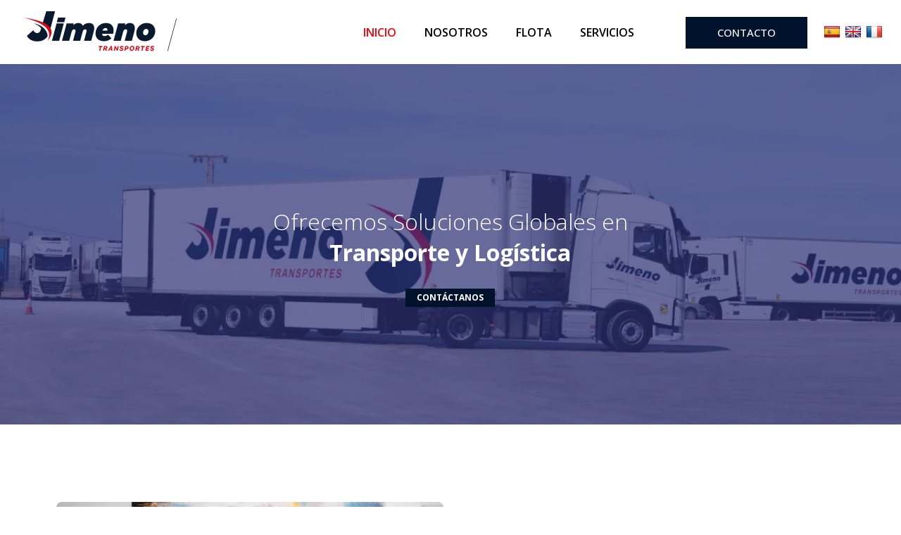

--- FILE ---
content_type: text/html; charset=utf-8
request_url: https://www.google.com/recaptcha/api2/anchor?ar=1&k=6LcKRQ0fAAAAAMvN_lojAXbKXpCrzqdK4ycpdB_V&co=aHR0cHM6Ly9obm9zamltZW5vLmNvbTo0NDM.&hl=en&v=PoyoqOPhxBO7pBk68S4YbpHZ&size=invisible&anchor-ms=20000&execute-ms=30000&cb=rxmzs3a3byzw
body_size: 48641
content:
<!DOCTYPE HTML><html dir="ltr" lang="en"><head><meta http-equiv="Content-Type" content="text/html; charset=UTF-8">
<meta http-equiv="X-UA-Compatible" content="IE=edge">
<title>reCAPTCHA</title>
<style type="text/css">
/* cyrillic-ext */
@font-face {
  font-family: 'Roboto';
  font-style: normal;
  font-weight: 400;
  font-stretch: 100%;
  src: url(//fonts.gstatic.com/s/roboto/v48/KFO7CnqEu92Fr1ME7kSn66aGLdTylUAMa3GUBHMdazTgWw.woff2) format('woff2');
  unicode-range: U+0460-052F, U+1C80-1C8A, U+20B4, U+2DE0-2DFF, U+A640-A69F, U+FE2E-FE2F;
}
/* cyrillic */
@font-face {
  font-family: 'Roboto';
  font-style: normal;
  font-weight: 400;
  font-stretch: 100%;
  src: url(//fonts.gstatic.com/s/roboto/v48/KFO7CnqEu92Fr1ME7kSn66aGLdTylUAMa3iUBHMdazTgWw.woff2) format('woff2');
  unicode-range: U+0301, U+0400-045F, U+0490-0491, U+04B0-04B1, U+2116;
}
/* greek-ext */
@font-face {
  font-family: 'Roboto';
  font-style: normal;
  font-weight: 400;
  font-stretch: 100%;
  src: url(//fonts.gstatic.com/s/roboto/v48/KFO7CnqEu92Fr1ME7kSn66aGLdTylUAMa3CUBHMdazTgWw.woff2) format('woff2');
  unicode-range: U+1F00-1FFF;
}
/* greek */
@font-face {
  font-family: 'Roboto';
  font-style: normal;
  font-weight: 400;
  font-stretch: 100%;
  src: url(//fonts.gstatic.com/s/roboto/v48/KFO7CnqEu92Fr1ME7kSn66aGLdTylUAMa3-UBHMdazTgWw.woff2) format('woff2');
  unicode-range: U+0370-0377, U+037A-037F, U+0384-038A, U+038C, U+038E-03A1, U+03A3-03FF;
}
/* math */
@font-face {
  font-family: 'Roboto';
  font-style: normal;
  font-weight: 400;
  font-stretch: 100%;
  src: url(//fonts.gstatic.com/s/roboto/v48/KFO7CnqEu92Fr1ME7kSn66aGLdTylUAMawCUBHMdazTgWw.woff2) format('woff2');
  unicode-range: U+0302-0303, U+0305, U+0307-0308, U+0310, U+0312, U+0315, U+031A, U+0326-0327, U+032C, U+032F-0330, U+0332-0333, U+0338, U+033A, U+0346, U+034D, U+0391-03A1, U+03A3-03A9, U+03B1-03C9, U+03D1, U+03D5-03D6, U+03F0-03F1, U+03F4-03F5, U+2016-2017, U+2034-2038, U+203C, U+2040, U+2043, U+2047, U+2050, U+2057, U+205F, U+2070-2071, U+2074-208E, U+2090-209C, U+20D0-20DC, U+20E1, U+20E5-20EF, U+2100-2112, U+2114-2115, U+2117-2121, U+2123-214F, U+2190, U+2192, U+2194-21AE, U+21B0-21E5, U+21F1-21F2, U+21F4-2211, U+2213-2214, U+2216-22FF, U+2308-230B, U+2310, U+2319, U+231C-2321, U+2336-237A, U+237C, U+2395, U+239B-23B7, U+23D0, U+23DC-23E1, U+2474-2475, U+25AF, U+25B3, U+25B7, U+25BD, U+25C1, U+25CA, U+25CC, U+25FB, U+266D-266F, U+27C0-27FF, U+2900-2AFF, U+2B0E-2B11, U+2B30-2B4C, U+2BFE, U+3030, U+FF5B, U+FF5D, U+1D400-1D7FF, U+1EE00-1EEFF;
}
/* symbols */
@font-face {
  font-family: 'Roboto';
  font-style: normal;
  font-weight: 400;
  font-stretch: 100%;
  src: url(//fonts.gstatic.com/s/roboto/v48/KFO7CnqEu92Fr1ME7kSn66aGLdTylUAMaxKUBHMdazTgWw.woff2) format('woff2');
  unicode-range: U+0001-000C, U+000E-001F, U+007F-009F, U+20DD-20E0, U+20E2-20E4, U+2150-218F, U+2190, U+2192, U+2194-2199, U+21AF, U+21E6-21F0, U+21F3, U+2218-2219, U+2299, U+22C4-22C6, U+2300-243F, U+2440-244A, U+2460-24FF, U+25A0-27BF, U+2800-28FF, U+2921-2922, U+2981, U+29BF, U+29EB, U+2B00-2BFF, U+4DC0-4DFF, U+FFF9-FFFB, U+10140-1018E, U+10190-1019C, U+101A0, U+101D0-101FD, U+102E0-102FB, U+10E60-10E7E, U+1D2C0-1D2D3, U+1D2E0-1D37F, U+1F000-1F0FF, U+1F100-1F1AD, U+1F1E6-1F1FF, U+1F30D-1F30F, U+1F315, U+1F31C, U+1F31E, U+1F320-1F32C, U+1F336, U+1F378, U+1F37D, U+1F382, U+1F393-1F39F, U+1F3A7-1F3A8, U+1F3AC-1F3AF, U+1F3C2, U+1F3C4-1F3C6, U+1F3CA-1F3CE, U+1F3D4-1F3E0, U+1F3ED, U+1F3F1-1F3F3, U+1F3F5-1F3F7, U+1F408, U+1F415, U+1F41F, U+1F426, U+1F43F, U+1F441-1F442, U+1F444, U+1F446-1F449, U+1F44C-1F44E, U+1F453, U+1F46A, U+1F47D, U+1F4A3, U+1F4B0, U+1F4B3, U+1F4B9, U+1F4BB, U+1F4BF, U+1F4C8-1F4CB, U+1F4D6, U+1F4DA, U+1F4DF, U+1F4E3-1F4E6, U+1F4EA-1F4ED, U+1F4F7, U+1F4F9-1F4FB, U+1F4FD-1F4FE, U+1F503, U+1F507-1F50B, U+1F50D, U+1F512-1F513, U+1F53E-1F54A, U+1F54F-1F5FA, U+1F610, U+1F650-1F67F, U+1F687, U+1F68D, U+1F691, U+1F694, U+1F698, U+1F6AD, U+1F6B2, U+1F6B9-1F6BA, U+1F6BC, U+1F6C6-1F6CF, U+1F6D3-1F6D7, U+1F6E0-1F6EA, U+1F6F0-1F6F3, U+1F6F7-1F6FC, U+1F700-1F7FF, U+1F800-1F80B, U+1F810-1F847, U+1F850-1F859, U+1F860-1F887, U+1F890-1F8AD, U+1F8B0-1F8BB, U+1F8C0-1F8C1, U+1F900-1F90B, U+1F93B, U+1F946, U+1F984, U+1F996, U+1F9E9, U+1FA00-1FA6F, U+1FA70-1FA7C, U+1FA80-1FA89, U+1FA8F-1FAC6, U+1FACE-1FADC, U+1FADF-1FAE9, U+1FAF0-1FAF8, U+1FB00-1FBFF;
}
/* vietnamese */
@font-face {
  font-family: 'Roboto';
  font-style: normal;
  font-weight: 400;
  font-stretch: 100%;
  src: url(//fonts.gstatic.com/s/roboto/v48/KFO7CnqEu92Fr1ME7kSn66aGLdTylUAMa3OUBHMdazTgWw.woff2) format('woff2');
  unicode-range: U+0102-0103, U+0110-0111, U+0128-0129, U+0168-0169, U+01A0-01A1, U+01AF-01B0, U+0300-0301, U+0303-0304, U+0308-0309, U+0323, U+0329, U+1EA0-1EF9, U+20AB;
}
/* latin-ext */
@font-face {
  font-family: 'Roboto';
  font-style: normal;
  font-weight: 400;
  font-stretch: 100%;
  src: url(//fonts.gstatic.com/s/roboto/v48/KFO7CnqEu92Fr1ME7kSn66aGLdTylUAMa3KUBHMdazTgWw.woff2) format('woff2');
  unicode-range: U+0100-02BA, U+02BD-02C5, U+02C7-02CC, U+02CE-02D7, U+02DD-02FF, U+0304, U+0308, U+0329, U+1D00-1DBF, U+1E00-1E9F, U+1EF2-1EFF, U+2020, U+20A0-20AB, U+20AD-20C0, U+2113, U+2C60-2C7F, U+A720-A7FF;
}
/* latin */
@font-face {
  font-family: 'Roboto';
  font-style: normal;
  font-weight: 400;
  font-stretch: 100%;
  src: url(//fonts.gstatic.com/s/roboto/v48/KFO7CnqEu92Fr1ME7kSn66aGLdTylUAMa3yUBHMdazQ.woff2) format('woff2');
  unicode-range: U+0000-00FF, U+0131, U+0152-0153, U+02BB-02BC, U+02C6, U+02DA, U+02DC, U+0304, U+0308, U+0329, U+2000-206F, U+20AC, U+2122, U+2191, U+2193, U+2212, U+2215, U+FEFF, U+FFFD;
}
/* cyrillic-ext */
@font-face {
  font-family: 'Roboto';
  font-style: normal;
  font-weight: 500;
  font-stretch: 100%;
  src: url(//fonts.gstatic.com/s/roboto/v48/KFO7CnqEu92Fr1ME7kSn66aGLdTylUAMa3GUBHMdazTgWw.woff2) format('woff2');
  unicode-range: U+0460-052F, U+1C80-1C8A, U+20B4, U+2DE0-2DFF, U+A640-A69F, U+FE2E-FE2F;
}
/* cyrillic */
@font-face {
  font-family: 'Roboto';
  font-style: normal;
  font-weight: 500;
  font-stretch: 100%;
  src: url(//fonts.gstatic.com/s/roboto/v48/KFO7CnqEu92Fr1ME7kSn66aGLdTylUAMa3iUBHMdazTgWw.woff2) format('woff2');
  unicode-range: U+0301, U+0400-045F, U+0490-0491, U+04B0-04B1, U+2116;
}
/* greek-ext */
@font-face {
  font-family: 'Roboto';
  font-style: normal;
  font-weight: 500;
  font-stretch: 100%;
  src: url(//fonts.gstatic.com/s/roboto/v48/KFO7CnqEu92Fr1ME7kSn66aGLdTylUAMa3CUBHMdazTgWw.woff2) format('woff2');
  unicode-range: U+1F00-1FFF;
}
/* greek */
@font-face {
  font-family: 'Roboto';
  font-style: normal;
  font-weight: 500;
  font-stretch: 100%;
  src: url(//fonts.gstatic.com/s/roboto/v48/KFO7CnqEu92Fr1ME7kSn66aGLdTylUAMa3-UBHMdazTgWw.woff2) format('woff2');
  unicode-range: U+0370-0377, U+037A-037F, U+0384-038A, U+038C, U+038E-03A1, U+03A3-03FF;
}
/* math */
@font-face {
  font-family: 'Roboto';
  font-style: normal;
  font-weight: 500;
  font-stretch: 100%;
  src: url(//fonts.gstatic.com/s/roboto/v48/KFO7CnqEu92Fr1ME7kSn66aGLdTylUAMawCUBHMdazTgWw.woff2) format('woff2');
  unicode-range: U+0302-0303, U+0305, U+0307-0308, U+0310, U+0312, U+0315, U+031A, U+0326-0327, U+032C, U+032F-0330, U+0332-0333, U+0338, U+033A, U+0346, U+034D, U+0391-03A1, U+03A3-03A9, U+03B1-03C9, U+03D1, U+03D5-03D6, U+03F0-03F1, U+03F4-03F5, U+2016-2017, U+2034-2038, U+203C, U+2040, U+2043, U+2047, U+2050, U+2057, U+205F, U+2070-2071, U+2074-208E, U+2090-209C, U+20D0-20DC, U+20E1, U+20E5-20EF, U+2100-2112, U+2114-2115, U+2117-2121, U+2123-214F, U+2190, U+2192, U+2194-21AE, U+21B0-21E5, U+21F1-21F2, U+21F4-2211, U+2213-2214, U+2216-22FF, U+2308-230B, U+2310, U+2319, U+231C-2321, U+2336-237A, U+237C, U+2395, U+239B-23B7, U+23D0, U+23DC-23E1, U+2474-2475, U+25AF, U+25B3, U+25B7, U+25BD, U+25C1, U+25CA, U+25CC, U+25FB, U+266D-266F, U+27C0-27FF, U+2900-2AFF, U+2B0E-2B11, U+2B30-2B4C, U+2BFE, U+3030, U+FF5B, U+FF5D, U+1D400-1D7FF, U+1EE00-1EEFF;
}
/* symbols */
@font-face {
  font-family: 'Roboto';
  font-style: normal;
  font-weight: 500;
  font-stretch: 100%;
  src: url(//fonts.gstatic.com/s/roboto/v48/KFO7CnqEu92Fr1ME7kSn66aGLdTylUAMaxKUBHMdazTgWw.woff2) format('woff2');
  unicode-range: U+0001-000C, U+000E-001F, U+007F-009F, U+20DD-20E0, U+20E2-20E4, U+2150-218F, U+2190, U+2192, U+2194-2199, U+21AF, U+21E6-21F0, U+21F3, U+2218-2219, U+2299, U+22C4-22C6, U+2300-243F, U+2440-244A, U+2460-24FF, U+25A0-27BF, U+2800-28FF, U+2921-2922, U+2981, U+29BF, U+29EB, U+2B00-2BFF, U+4DC0-4DFF, U+FFF9-FFFB, U+10140-1018E, U+10190-1019C, U+101A0, U+101D0-101FD, U+102E0-102FB, U+10E60-10E7E, U+1D2C0-1D2D3, U+1D2E0-1D37F, U+1F000-1F0FF, U+1F100-1F1AD, U+1F1E6-1F1FF, U+1F30D-1F30F, U+1F315, U+1F31C, U+1F31E, U+1F320-1F32C, U+1F336, U+1F378, U+1F37D, U+1F382, U+1F393-1F39F, U+1F3A7-1F3A8, U+1F3AC-1F3AF, U+1F3C2, U+1F3C4-1F3C6, U+1F3CA-1F3CE, U+1F3D4-1F3E0, U+1F3ED, U+1F3F1-1F3F3, U+1F3F5-1F3F7, U+1F408, U+1F415, U+1F41F, U+1F426, U+1F43F, U+1F441-1F442, U+1F444, U+1F446-1F449, U+1F44C-1F44E, U+1F453, U+1F46A, U+1F47D, U+1F4A3, U+1F4B0, U+1F4B3, U+1F4B9, U+1F4BB, U+1F4BF, U+1F4C8-1F4CB, U+1F4D6, U+1F4DA, U+1F4DF, U+1F4E3-1F4E6, U+1F4EA-1F4ED, U+1F4F7, U+1F4F9-1F4FB, U+1F4FD-1F4FE, U+1F503, U+1F507-1F50B, U+1F50D, U+1F512-1F513, U+1F53E-1F54A, U+1F54F-1F5FA, U+1F610, U+1F650-1F67F, U+1F687, U+1F68D, U+1F691, U+1F694, U+1F698, U+1F6AD, U+1F6B2, U+1F6B9-1F6BA, U+1F6BC, U+1F6C6-1F6CF, U+1F6D3-1F6D7, U+1F6E0-1F6EA, U+1F6F0-1F6F3, U+1F6F7-1F6FC, U+1F700-1F7FF, U+1F800-1F80B, U+1F810-1F847, U+1F850-1F859, U+1F860-1F887, U+1F890-1F8AD, U+1F8B0-1F8BB, U+1F8C0-1F8C1, U+1F900-1F90B, U+1F93B, U+1F946, U+1F984, U+1F996, U+1F9E9, U+1FA00-1FA6F, U+1FA70-1FA7C, U+1FA80-1FA89, U+1FA8F-1FAC6, U+1FACE-1FADC, U+1FADF-1FAE9, U+1FAF0-1FAF8, U+1FB00-1FBFF;
}
/* vietnamese */
@font-face {
  font-family: 'Roboto';
  font-style: normal;
  font-weight: 500;
  font-stretch: 100%;
  src: url(//fonts.gstatic.com/s/roboto/v48/KFO7CnqEu92Fr1ME7kSn66aGLdTylUAMa3OUBHMdazTgWw.woff2) format('woff2');
  unicode-range: U+0102-0103, U+0110-0111, U+0128-0129, U+0168-0169, U+01A0-01A1, U+01AF-01B0, U+0300-0301, U+0303-0304, U+0308-0309, U+0323, U+0329, U+1EA0-1EF9, U+20AB;
}
/* latin-ext */
@font-face {
  font-family: 'Roboto';
  font-style: normal;
  font-weight: 500;
  font-stretch: 100%;
  src: url(//fonts.gstatic.com/s/roboto/v48/KFO7CnqEu92Fr1ME7kSn66aGLdTylUAMa3KUBHMdazTgWw.woff2) format('woff2');
  unicode-range: U+0100-02BA, U+02BD-02C5, U+02C7-02CC, U+02CE-02D7, U+02DD-02FF, U+0304, U+0308, U+0329, U+1D00-1DBF, U+1E00-1E9F, U+1EF2-1EFF, U+2020, U+20A0-20AB, U+20AD-20C0, U+2113, U+2C60-2C7F, U+A720-A7FF;
}
/* latin */
@font-face {
  font-family: 'Roboto';
  font-style: normal;
  font-weight: 500;
  font-stretch: 100%;
  src: url(//fonts.gstatic.com/s/roboto/v48/KFO7CnqEu92Fr1ME7kSn66aGLdTylUAMa3yUBHMdazQ.woff2) format('woff2');
  unicode-range: U+0000-00FF, U+0131, U+0152-0153, U+02BB-02BC, U+02C6, U+02DA, U+02DC, U+0304, U+0308, U+0329, U+2000-206F, U+20AC, U+2122, U+2191, U+2193, U+2212, U+2215, U+FEFF, U+FFFD;
}
/* cyrillic-ext */
@font-face {
  font-family: 'Roboto';
  font-style: normal;
  font-weight: 900;
  font-stretch: 100%;
  src: url(//fonts.gstatic.com/s/roboto/v48/KFO7CnqEu92Fr1ME7kSn66aGLdTylUAMa3GUBHMdazTgWw.woff2) format('woff2');
  unicode-range: U+0460-052F, U+1C80-1C8A, U+20B4, U+2DE0-2DFF, U+A640-A69F, U+FE2E-FE2F;
}
/* cyrillic */
@font-face {
  font-family: 'Roboto';
  font-style: normal;
  font-weight: 900;
  font-stretch: 100%;
  src: url(//fonts.gstatic.com/s/roboto/v48/KFO7CnqEu92Fr1ME7kSn66aGLdTylUAMa3iUBHMdazTgWw.woff2) format('woff2');
  unicode-range: U+0301, U+0400-045F, U+0490-0491, U+04B0-04B1, U+2116;
}
/* greek-ext */
@font-face {
  font-family: 'Roboto';
  font-style: normal;
  font-weight: 900;
  font-stretch: 100%;
  src: url(//fonts.gstatic.com/s/roboto/v48/KFO7CnqEu92Fr1ME7kSn66aGLdTylUAMa3CUBHMdazTgWw.woff2) format('woff2');
  unicode-range: U+1F00-1FFF;
}
/* greek */
@font-face {
  font-family: 'Roboto';
  font-style: normal;
  font-weight: 900;
  font-stretch: 100%;
  src: url(//fonts.gstatic.com/s/roboto/v48/KFO7CnqEu92Fr1ME7kSn66aGLdTylUAMa3-UBHMdazTgWw.woff2) format('woff2');
  unicode-range: U+0370-0377, U+037A-037F, U+0384-038A, U+038C, U+038E-03A1, U+03A3-03FF;
}
/* math */
@font-face {
  font-family: 'Roboto';
  font-style: normal;
  font-weight: 900;
  font-stretch: 100%;
  src: url(//fonts.gstatic.com/s/roboto/v48/KFO7CnqEu92Fr1ME7kSn66aGLdTylUAMawCUBHMdazTgWw.woff2) format('woff2');
  unicode-range: U+0302-0303, U+0305, U+0307-0308, U+0310, U+0312, U+0315, U+031A, U+0326-0327, U+032C, U+032F-0330, U+0332-0333, U+0338, U+033A, U+0346, U+034D, U+0391-03A1, U+03A3-03A9, U+03B1-03C9, U+03D1, U+03D5-03D6, U+03F0-03F1, U+03F4-03F5, U+2016-2017, U+2034-2038, U+203C, U+2040, U+2043, U+2047, U+2050, U+2057, U+205F, U+2070-2071, U+2074-208E, U+2090-209C, U+20D0-20DC, U+20E1, U+20E5-20EF, U+2100-2112, U+2114-2115, U+2117-2121, U+2123-214F, U+2190, U+2192, U+2194-21AE, U+21B0-21E5, U+21F1-21F2, U+21F4-2211, U+2213-2214, U+2216-22FF, U+2308-230B, U+2310, U+2319, U+231C-2321, U+2336-237A, U+237C, U+2395, U+239B-23B7, U+23D0, U+23DC-23E1, U+2474-2475, U+25AF, U+25B3, U+25B7, U+25BD, U+25C1, U+25CA, U+25CC, U+25FB, U+266D-266F, U+27C0-27FF, U+2900-2AFF, U+2B0E-2B11, U+2B30-2B4C, U+2BFE, U+3030, U+FF5B, U+FF5D, U+1D400-1D7FF, U+1EE00-1EEFF;
}
/* symbols */
@font-face {
  font-family: 'Roboto';
  font-style: normal;
  font-weight: 900;
  font-stretch: 100%;
  src: url(//fonts.gstatic.com/s/roboto/v48/KFO7CnqEu92Fr1ME7kSn66aGLdTylUAMaxKUBHMdazTgWw.woff2) format('woff2');
  unicode-range: U+0001-000C, U+000E-001F, U+007F-009F, U+20DD-20E0, U+20E2-20E4, U+2150-218F, U+2190, U+2192, U+2194-2199, U+21AF, U+21E6-21F0, U+21F3, U+2218-2219, U+2299, U+22C4-22C6, U+2300-243F, U+2440-244A, U+2460-24FF, U+25A0-27BF, U+2800-28FF, U+2921-2922, U+2981, U+29BF, U+29EB, U+2B00-2BFF, U+4DC0-4DFF, U+FFF9-FFFB, U+10140-1018E, U+10190-1019C, U+101A0, U+101D0-101FD, U+102E0-102FB, U+10E60-10E7E, U+1D2C0-1D2D3, U+1D2E0-1D37F, U+1F000-1F0FF, U+1F100-1F1AD, U+1F1E6-1F1FF, U+1F30D-1F30F, U+1F315, U+1F31C, U+1F31E, U+1F320-1F32C, U+1F336, U+1F378, U+1F37D, U+1F382, U+1F393-1F39F, U+1F3A7-1F3A8, U+1F3AC-1F3AF, U+1F3C2, U+1F3C4-1F3C6, U+1F3CA-1F3CE, U+1F3D4-1F3E0, U+1F3ED, U+1F3F1-1F3F3, U+1F3F5-1F3F7, U+1F408, U+1F415, U+1F41F, U+1F426, U+1F43F, U+1F441-1F442, U+1F444, U+1F446-1F449, U+1F44C-1F44E, U+1F453, U+1F46A, U+1F47D, U+1F4A3, U+1F4B0, U+1F4B3, U+1F4B9, U+1F4BB, U+1F4BF, U+1F4C8-1F4CB, U+1F4D6, U+1F4DA, U+1F4DF, U+1F4E3-1F4E6, U+1F4EA-1F4ED, U+1F4F7, U+1F4F9-1F4FB, U+1F4FD-1F4FE, U+1F503, U+1F507-1F50B, U+1F50D, U+1F512-1F513, U+1F53E-1F54A, U+1F54F-1F5FA, U+1F610, U+1F650-1F67F, U+1F687, U+1F68D, U+1F691, U+1F694, U+1F698, U+1F6AD, U+1F6B2, U+1F6B9-1F6BA, U+1F6BC, U+1F6C6-1F6CF, U+1F6D3-1F6D7, U+1F6E0-1F6EA, U+1F6F0-1F6F3, U+1F6F7-1F6FC, U+1F700-1F7FF, U+1F800-1F80B, U+1F810-1F847, U+1F850-1F859, U+1F860-1F887, U+1F890-1F8AD, U+1F8B0-1F8BB, U+1F8C0-1F8C1, U+1F900-1F90B, U+1F93B, U+1F946, U+1F984, U+1F996, U+1F9E9, U+1FA00-1FA6F, U+1FA70-1FA7C, U+1FA80-1FA89, U+1FA8F-1FAC6, U+1FACE-1FADC, U+1FADF-1FAE9, U+1FAF0-1FAF8, U+1FB00-1FBFF;
}
/* vietnamese */
@font-face {
  font-family: 'Roboto';
  font-style: normal;
  font-weight: 900;
  font-stretch: 100%;
  src: url(//fonts.gstatic.com/s/roboto/v48/KFO7CnqEu92Fr1ME7kSn66aGLdTylUAMa3OUBHMdazTgWw.woff2) format('woff2');
  unicode-range: U+0102-0103, U+0110-0111, U+0128-0129, U+0168-0169, U+01A0-01A1, U+01AF-01B0, U+0300-0301, U+0303-0304, U+0308-0309, U+0323, U+0329, U+1EA0-1EF9, U+20AB;
}
/* latin-ext */
@font-face {
  font-family: 'Roboto';
  font-style: normal;
  font-weight: 900;
  font-stretch: 100%;
  src: url(//fonts.gstatic.com/s/roboto/v48/KFO7CnqEu92Fr1ME7kSn66aGLdTylUAMa3KUBHMdazTgWw.woff2) format('woff2');
  unicode-range: U+0100-02BA, U+02BD-02C5, U+02C7-02CC, U+02CE-02D7, U+02DD-02FF, U+0304, U+0308, U+0329, U+1D00-1DBF, U+1E00-1E9F, U+1EF2-1EFF, U+2020, U+20A0-20AB, U+20AD-20C0, U+2113, U+2C60-2C7F, U+A720-A7FF;
}
/* latin */
@font-face {
  font-family: 'Roboto';
  font-style: normal;
  font-weight: 900;
  font-stretch: 100%;
  src: url(//fonts.gstatic.com/s/roboto/v48/KFO7CnqEu92Fr1ME7kSn66aGLdTylUAMa3yUBHMdazQ.woff2) format('woff2');
  unicode-range: U+0000-00FF, U+0131, U+0152-0153, U+02BB-02BC, U+02C6, U+02DA, U+02DC, U+0304, U+0308, U+0329, U+2000-206F, U+20AC, U+2122, U+2191, U+2193, U+2212, U+2215, U+FEFF, U+FFFD;
}

</style>
<link rel="stylesheet" type="text/css" href="https://www.gstatic.com/recaptcha/releases/PoyoqOPhxBO7pBk68S4YbpHZ/styles__ltr.css">
<script nonce="ezWmmUwRS3N5ovn90e_QLw" type="text/javascript">window['__recaptcha_api'] = 'https://www.google.com/recaptcha/api2/';</script>
<script type="text/javascript" src="https://www.gstatic.com/recaptcha/releases/PoyoqOPhxBO7pBk68S4YbpHZ/recaptcha__en.js" nonce="ezWmmUwRS3N5ovn90e_QLw">
      
    </script></head>
<body><div id="rc-anchor-alert" class="rc-anchor-alert"></div>
<input type="hidden" id="recaptcha-token" value="[base64]">
<script type="text/javascript" nonce="ezWmmUwRS3N5ovn90e_QLw">
      recaptcha.anchor.Main.init("[\x22ainput\x22,[\x22bgdata\x22,\x22\x22,\[base64]/[base64]/[base64]/KE4oMTI0LHYsdi5HKSxMWihsLHYpKTpOKDEyNCx2LGwpLFYpLHYpLFQpKSxGKDE3MSx2KX0scjc9ZnVuY3Rpb24obCl7cmV0dXJuIGx9LEM9ZnVuY3Rpb24obCxWLHYpe04odixsLFYpLFZbYWtdPTI3OTZ9LG49ZnVuY3Rpb24obCxWKXtWLlg9KChWLlg/[base64]/[base64]/[base64]/[base64]/[base64]/[base64]/[base64]/[base64]/[base64]/[base64]/[base64]\\u003d\x22,\[base64]\\u003d\x22,\x22w4zCisOgbMOlHQPDr21gwo/[base64]/[base64]/[base64]/w73CmmXCmsKPYcKKw5EGFsKjwpvDo17DnibCisK8wrjCuwXDosKUacO4w6fCuFUoFsKNwqF/YsOgXi9keMKmw6olwpl+w73Dm1k+wobDkklVd3ceLMKxDg40CFTDnnZMXxpoJCcwXiXDlRHDsRHCjAnCtMKgOzvDoj3Do0N7w5HDkSccwoc/[base64]/CrsOSwo3Dt8ONwrbCu8OED8KXcGglKDPCocONw5vDvT9eRBxvGMOcLREBwq/DlxnDmsOCwojDkMO3w6LDrj3Dox8Aw4PCtQbDh3QJw7TCnMK3U8KJw5LDp8Oow58ewqxyw4/Cm34gw5dSw657ZcKBwoXDq8O8OMKQwrrCkxnCn8KzwovCiMKLdGrCo8O7w4cEw5Ziw6E5w5Y/[base64]/CmRfCqkw4wqXCoMKIwoUBw4oew4/[base64]/BBI+wpPDhsKMDl1dUMOAw6hRGHMWwqoIJgrDq15ZZsO2wqEUwpZFDMOjbsOjeCcRwonCtQxHDlQ9RMOEwroWX8KwwovCvnl/w7jCv8Ocw5NUw4FAwp/ClsKxwrrCoMOEMELCv8KXwodiwoNZwrRdw7M6fcK5VcOxw4Axw6gSHi3CkWDDtsKDU8O/KTsBwqkaRsKlUSfCijoMAsOFBsKxScKpXcOuw57DlsOkw7PCksKKAcOUN8Oow6nCp0YSwrvDkzvDg8KsV1fCoHUfKsOYVsOHwq/[base64]/DqcKxw4nCkMOEw4nCuS4bQ8KIR8Kzw6d7QcKgwoPDrcOFEMOxasK2woDCu1UMw510w4/DtcKvJsOLFk/[base64]/[base64]/Ds8Krwp/CvsOYMG/CrsOGbBbDvTvDkkHDvMOdw5bCqCFWwpo+dDFxAsKFDzTDkkYEDm/DuMKrwoPDlsKkTDbDlMOpw7wqIMKdw6vDuMOgw4fCusK3d8O0w4lUw7IbwoLCmsKywpzDl8KWwrHDj8KUwr7Ct35IMTLCjsKHRsKMKGNuwpdawp3CocKRw5rDpx/Ch8KBwqXDoR9rdHJSMBbCvBDDiMO6w4Q/[base64]/eSTClsKOw4o/DB51wqMGFT3CtSDDuz7Cmw8Lw4I4eMKUwonDsD5jwrhFF3zDliXCg8KREkN4w7IvSMKhwp8aR8KFw6gwQ1bCs2DDvxg5wpnDrMK9w7UIw5x1NSfCosObwpvDnRMvwqzCsnjDg8O0IEYBw5sqPcKTw413K8KRNMKnRMO8wrzDpsKGw64GLsK/[base64]/fsOTLsO/w4EpCA0jGsK8w6vDqyoKAMOvw4NvXsKvK8O6w400wpMjw7cOw4vDjWLCncORXsKvKcOwAwHDtMKswrtIXHPDnHJ8wpN0w5fDoFMnw6l9bxNGPUvClXMNDcKpd8Kbw7htfcO4w7PCvcKbwp8PLlXClsKaw67CjsOrVcK7Xyx/[base64]/DiHnDg19Kw6zDt8O+wphbw4ctQ8OVL07CkcOdLcOnwpPCtEoawoTCvcKXEzBBQ8K0YjsgXsOHOFvDmcKQwobDgW0SaEkYw53DncKbw6xAw67DogvCtjlRw73CoQprwocGVAskbUPClcOvw5LCqMOvw40wAR/CohVIwptFUcKNKcKVw43ClhYpaTvCi0zDn1s1wr4fw43DuHh4X0N9CsKLwpBsw6t9wqA4w6DDu3rChTTCncKawo3DnT4ERMK3wr/Dn0ojQcODw6bDksKLwrHDilXCplF0dMOlB8KHBsKQw6HDvcKpIypSwrLCr8OLWGZwFcK5LnbCgWYzwpdUYlBsRcOeSVrDgWHCkMOtBMO5ew3ChnoubMKUWsKsw5PCrH5OecOQwrrCjcK9w5/[base64]/ClA7DrcO1acO/[base64]/w4DDng7Cm8OaIEZbYm/DgMOBwoQnQxRJwr3DnGdlXMKiw4s4QsKMaFjCpD3CpzzDhmkwMizDhcKzwqMRDcOGIW3CucKwLShbwr3DtsKAwozDgEbCmEdCw7J1c8KfMcKRESkzw5zDsRvDgcKGM0TDlDBVwrfDj8O9wpYmJMK/KwPCpMOpZVDCjjRzc8ORe8KWwqLDqsOERcKhM8OMPn10wrzCtMKtwpzDsMKGOiXDrsOww7dyP8Klw7/DqMK0w4FFMA3DiMKyJwgjdTPDnMOdw7rCl8KoZmoJcsKPOcOFwoUNwqEmeGPDh8O1wr8EwrLDjWLDqEXDvsKLQMKSUBozKsOcwoU/[base64]/DggHDscKfwrx0Aj3DvRJHwqN1DsOfw5UmwptpKUzDnMOXIsO7wq5RQTYHw4TCisO6HRDCsMORw5PDpFzDhsKUB0cXwp9Uw60Fd8OuwrxeF0fDhzwnw4QwRMO9fX/CgyTCphXCnFZaLsKbGsKid8OjdcOER8OfwpwlBnRwPWLCpMOqVhHDscKdw7/DnDTCmMO4w49VSh/[base64]/Do18dwpTDs2hEw5VqAmB6AyBOwrrDucKRIQx7wqfDiEcZw5YZwpLDk8ObJCLCjMKVw4bChTPDlQNXwpTCt8KVIMOewo7CtcOLwo15w4NXdMOiF8KbYMO4wp3Cs8K8w4/[base64]/w7Aaw7l9AkfCnznCmcKtw7LClk7CmMKKFcOjJ1xPSsOWOcOOwpLCtk/Cp8OLZcKjDTnDgMKzwpPDq8OqBC3CiMK5XcKLwr4fwrHDmcO4w4bCusOORGnCmlnCvcO1wq49wp/[base64]/[base64]/ZCzChsO1woPDocOBwoZCw5lqwq/DiE7CiD5masKKZ08zbwnCrcO9EUHDksOLwpvDmhxhLFrClsOpwp1PdsKGwpAlw6cvJcOPehc4KMKdw7RwSVtiwqkqXMOswrB3woJ4CMO6URXDjsOlw7oew4/CmMOzBsKowqJ1ScKIeVbDuHnDlmPCv0NUwpcBARJ6IgHDgy8pNMOuwqdCw5TCo8O5wrXChHQiLcOJZMOrclBHIMKxw641wpzCqRV2wpIKwpRjwrrCgRhbDRNvWcKnw5vDsSjCmcK6wonCjwnCkWPCmBsfwrbCkmBbwr/[base64]/w4owImgEOjQZw4ZPw7A0NHgjw6/[base64]/wp3ChMKbwrFUw70bw7bDjQE3eiPDj8KIYsK3wr3DpcKgFcKiXsOhLV7Do8Kbwq7CjwtUwq3DqcK/G8Opw4ssJMOEw5TCtgBxJFM1woE+dUzDsHlCw5DCpcKMwpB2woXDvMKKwrXClMKfHkzCrXLCgg3DvcO5w4lOMcKyYMKJwpFpMz7CjEvCo1wyw6NCIz7DhsK/w7jDtU0mCgUewppnwpglwp5kBWjDp1rDqgRZwqhewroqw6NewovDiE/DrcOxwrvDh8KAKycSw5HChBbDjMKOwr/[base64]/[base64]/[base64]/M8Kjwr9SYsKSw6rDm2wRD3M+X8OUcMKCwqHDhsOFwqQUw6/DiDLDocOIwpN4w49Yw5Qve2nDjXwkw63Cmk/[base64]/[base64]/YMO3wql+wprDnCnCtAfDusKjw43DmmxEZMK8EUpofQPCh8OAwpwJw43Cp8KcAlTDrys4OMOKw5Zhw70XwoJ3wpTDo8K+UFTDuMKEwpHCsVHCqsKDXMO0wpBUw7/DqlfCssKWDMK5V1FbMsOAwojCnGxwWMKkT8ORwqJ2ZcO0IAw7LMKtKMKAw4/CgT8GDRg9w4nDhcOgMljCvcOXwqHDtD7DoHHCixbCpQ8vwobCu8OIw6DDjTYYJGNJwp5UP8KMwqQuwrTDvyzDoAfDpBRpUz/CpMKJw7XDpMOzchPDg3DCu0fDpTLCucKwRsOyAsOYw5VELcK9wpZ2XsKzwqgTTsOow4tobHpnekXCtsO6IxPCiiPDoW/DlhvDnEVvKsKCOgsUwp/DqMKuw5Q9wqRcFsO0ATLDuijCh8Kqw7VlG17Dl8Kfwr08acOXwqjDpsKkaMOYwoXCmVQxwpfCll9TfMKpwo/ClcOUF8KtAMOrw5MOR8KLw71nWMOhw6DDqTfChcOdCXbCosOqRcOYNsOKw4nDp8OIdgHDvsOkwpzCmcOPc8K5wo7DgsODw5ZUwqM8DB1Ew4VCQAUwWDnCnn7Dm8KrA8K2VMOjw78ELMOcEsKsw6QJwobCk8K/w5LDkijDsMOqdMKSYRdmXxrDs8OsPMOLw77Dn8Kewpgpw6rDkjgBLF3CsBMaRHoPDlcYw5UYEsO7wrd7DwTCrBTDlcOAwohywr1vGsKsNVTCsjAsa8KVeRxEw7HCiMOPdMKkUktCw7hQKVnCscOhWhjDlwhEwp7CjMKhw4w6woHDu8KYVcO/[base64]/VGPDrMKvwoEMwqYLRzrCjxbDs8OTVyPDg8KzwoHCuMOmw7DDskw8YGcQw4NFwprDrsKPwrMXLsO8wobDrytVwrrDiEDDqirCjsK8w70Bw6sCPG0rwqN5IcOMwpQWYSbCnh/CnEJAw6N5wpZdTULDmA7DgsKew4M7NcOZw6zCisOBaHtewpxzMxtnw49JIcKyw4VowohjwrMwC8OYKsKvwpxmUT4VO3bCtx5KBkHDjcK0O8KRBMOPL8K8C30aw5sFeSXDh1HClMOgwrXCl8O/[base64]/DjANQw4bDqMOhOTXDo8KSwqIEO0fCswQNw7A7wpvCgggrT8O3eHtqw7MKO8KEwrBZw55rc8OlXMOQw4ZCCzfDhFzCisKKLsKOJ8KMNsKow6TCj8Krwr0fw5PDqmIww7PDl0rDqUtOw4kzP8KXDg3Cq8OMwrrCvMOSS8KDdsKQN2UewrV/wqgnAcOOw4fDqmjDpXh4M8KUAMKuwqjCrsK2wqHCqcOkw4zCisKGKcKXMBx2dcK+CDTDgsOAw5xWfzI8JE3DqMKOwp/Dkx9Lw5lpw4g2PTjCpcOMwo/CtsK7wqEcFMKGwq/Cn1fDucKlRG8vwoPCu18pN8Obw5A/w4dkScKpbSdwY0U6w6tzw5zDvx01w5DDisODHmbCm8Krw5/DvsKBwrPDoMK2w5ZcwolYw4nDulBAwqjDo3Arw6bCk8KCwrJnw5vCpUEiwrrCuUrCtsKtwoggw6YIBMO1LgtOw4TDg1fCgkbDqVPDnW7Cq8KdCFlDwqcow6jCqzzDjcOZw7sMwpBrA8KlwrHDssKdwrXCjyUxwp/DosOJTxkbwrzDrRZSdhctw6bCjREOLmDDinrCumjDnsOqwovDgzTDpGXDi8KJBnpQwqLDo8KWwq/DhcOdJMK6wqwPZgzDtRhpwq3DgVF3VcKzHcKdfV7DpsOvP8KgYsOWwpofwovCs0bCssOResK/ZcOHwqUkMcOWw6VdwpbDo8OPcG4+TMKEw5V5GsKbKz/Dr8Onw6t2PMOewprCsUXCuVoMwrcow7NbVcKtWsKxFgTDs2VkTMKCwpnDp8Kew7HDncK5w5jDgCPDsmbCmcKwwpjCn8KPwq3CvijDgsKDKcKqQEHDusO0wobDicOBw4/[base64]/[base64]/ZnptwpvDvMKZw6J5w7nCjDB2w6MIwqk3NALDtFtfwq3DmMOZMcKIw7Z0AlRmBjHDksKzTV/ClsOKQ1BnwqbDsHgMw4nCmcKUacOlwoLCssOaUDogJMOqw6EFdcODNXsdHcKfwqXCs8O+wrLDsMKtMMKdw4V2H8Knw4zChxXDqsKnXWjDnCIAwqR+wp3CqcOhwrlwZmbDsMO7GxNzY01swp/Domc8w4PCocKlEMOACVxaw5UEP8KQw7LCmMOKwoLCpMOPaXFXP3FsC3gCwrjDmFVsdMOLwoIlwrt6HMKjL8KkAsKaw73DssO5CMO0woPCtcK9w6MQw5Fjw6srV8O3YSJrwrLDpcOgwpfCssKCwqjDhHXCnlHDn8Oqwr9dwo/[base64]/DucOEw7lIX8KCdMOCJMOEw6Z7wqlNwo5ZwrfCkDMJwrTCp8KPw5AGdMOJMHzDtcKCb3zCl1rDlMK+w4PDoDdyw7DDm8OYEcOrXsO5w5Eqb3lnwqvDrcO1wpwfUknDkcK9wpHCsE4Kw5TDhcOXV1TDlsO5By/CtsOPFiPCsFIVwr/CjCXDmmNTw4ldSsKdKk1JwpPCq8Kfw67DicOJw63CtGURbMKaw5TDqsKVPXUnw6vDuDkQw6XCh1cTw4LDmMOAV3vDqXPCosKvDX9ww4bCtcOlw5ktwrfClsOFwpd3w7rCjMKfPFJEXxFRN8KWw4TDqmJuw4cOHV/DlcOwe8KiF8OzXQtPwrbDlll8wpjClD3DgcODw58XbMOLwox4e8K4QcKNw6MNw4XDqsKpYxPCksKRw7bCisKAwpTCmMOZVwc4wqMpEknCrcKvwpPCv8Kww4PChMOzw5TCnQvDhG5zwp7DgsKiJStQXBzDrw8swr3CuMK/w53DslDCvcKuwpFWw4DCksKPw69HY8OMw5jCpT/[base64]/DsMOcw4zCrD7Ds8KEE8KrKsOiQsKDw4vCmsKiw57CgG3CpDg9ZloqTQzDnMObb8KgH8OSIcOnwosNLnpHW2nCmiTCjlpKwpnCgn5icsKqwrzDi8K1wrFvw4Bvw57Dn8KNwrbCscOQKsKPw7/DgMOWwpYjWTLCjcKow4rDvMOHEHrCqsOFwrXDocOTKyjDu0EAw7ZIYcO/wqHDsX9gw70NBcOqUyZ5RE1/w5fDkk4uUMKVVsKhe14yaDlNcMOEwrXCocKaccKQeiNoAXTCgyEVag7Co8KCwpbCvEfDtiHDkcOVwrvCsxfDhh7CucO8FMK3DcKxwofCrcOvGsKRf8KCw6rCnSPCmX7CnlsuwpTCksOzNjdYwqnDlT9Pw7wew4FawrxUIUAuwqUsw6xsXw5VdG/DrE3DhMKIWDxpwoMjbQvDuFY4QsKpO8Osw63CrCjCu8OvwrfCv8O9IcO9QBrDgRptw6nCnxLDtcOrwpwywovDv8OgNAjDsgRowp/DriNFXxPDq8OswroCw4HDgSdBJMOEw6towqzDncKDw6vDsyA1w4jCqsK1woNOwqBAKMK/w7DDrcKGD8OLGcKIw7nDusKaw7BYw53ClcKMw5BqJ8KtZ8O9CcO+w7XChR/DgcOQKnzDt1LCtFkwwoPCisKaO8O3wpE1wrs0PEEjwpAAEsKlw44UZGIpwp9xwojDjFvCocKaFGYEwofCqjFIKMOvwrvDrMOswrvCoSHDpcKRRGl4wrnDj2huMsOuwrdhwovCp8O6wr1Cw5BzwrPCmUoJSgTCkcKoLgNSw6/ChsKVJ15Qwp/Ct07CrCcDdj7CqmsaExDCvk3CpCJRWEPCg8O4w77CsQ/Cv00gJcOgw5EUAcOYwq8Kw5DCn8KaGBFZwrzCg2bCmjLDqGHCiSJuYcKOFMOxwqx5w5/[base64]/Dpx7DhFouKMOLFSrDgMOuwr/Cn2s3wqPDgE5cZMOKJn8+QVDCgsKowr5UURnDvsOVwqzCucKLw7YRwovDj8OSw6jDi1DDisK9w5/DgjjCosKRw6rDhcOyN2vDjMKsPcOqwo8ORsKcRsOvQsKUe2hQwqsBUsOwFkzDhmvDhSHCpsOrYDPCiV7CpcKbwq3DrG3CuMOBwro4NmkEwoh1w4oZwpXCvsKpVMKgMcKQIRDCvMK3TcOCVCJvwpfDosKXwqDDocKVw7/Ds8KqwoNEwo7CrcOXcMOdMsOWw7BMwq5zwqw6FU3DksOaaMOiw7Yuw6BLwo89dgkZw5MZw4g+KMKOAgBcw6vDhcOxw5bDj8KnQxjDow3DjBnDnFHCn8KsIMOSEV/Dk8KAK8Kyw7I4PAXDhmTDijLChy4xwojCnDkFwrXCg8KMwo1lwqF/[base64]/[base64]/w6ArAcKWw6snw4NgVsKSw5Nxw4YtwoXCu8OaJQ3CgjbCnMKLw4nCrGpqIsOcw6nDvgYsD3rDu1YQw5YQIcOdw4Jsdk/[base64]/w5TChsOVBBssN8OYen7DvmrCkCrCocORW8Ouw7PCnsOnX2rDucK+w40decK3w5PDuXLCj8KAb1zDlG/CtCHDunzDkMOcw75tw6jCohbChlgZw6gSw5lNI8KnU8Oow4tYw7tawrDCl0jDk28Sw6XDvy/Ch1LDjz0nwp7DscOnwqJaVRvDkhHCoMOww409w47DpsKiwoDCg07CnMOKwrrCsMOew7oPTDzChmnCoiIFFWTDjG0/w48Sw6bCgDjCvXLCq8K+wqLCig4PwpbClcKewpQfRMOfwpdKHxPDvB48HMKgwq8IwqLCn8O/[base64]/ZMKAwrdcw4Y6GsOofiovEErClTfDiMO2wpLDjUZ2w7rCnnzDm8K/KEXCjsO6KsOgwo0XHBjCqHkLWxDDmcKlXsO+wq0MwpBUKgl6w6DCvcKfHMKMwqZBwpfCgMKjU8KkfHg0wqAMdsKTwqLCqRHCtcKmTcOzV2bDm2FpDMOswqwEw6HDt8OjKhBoNWJJwphnwq8xL8Kiw6klwqfDslBxwrfCmHBOwq/CiFJDc8OkwqXDt8KDw7jCpztXOhfCtMOOUGkKcMK6MCzCmnTCpsO5VXrCth46KUXDmgLCv8OzwoXDsMOsA2nClho3wo/DniUbw7PCscKrwrZCwoPDvyhQShTDtcObw4h1CMOjw7LDg1TCuMKBdz7ClGZAwojCrcK9wrsHwphEMcKCK1dQTMKEw78PYMKYRcO+wqDChMOyw7DDpwlHO8KLZ8KbUB/CgWlPwokrwoMFXcOTwrvCghnCi210VsKNQMKtwrkNSWgDBAIqTMKCw5/CsCHChMK2wpHCqhYpHzw/[base64]/DsCjCszHDoMKTw69uAG8yDcKYakJnwoQWw4ZMCcKKw79efEDDscOmw4HDucKsccOlwpdsbU/ChF3CksO/QcOyw6DCgMK5w6bCq8K9wr7Cm2w2wpxZWzzCqTlvJ1/ClD/DrcKtwp/[base64]/DkMOfL8O1fMOzWj5owrJ7FMKdXFR+wqgKw61Fw4bDosOGwrsQbCfDgsKiw5fDmylOE19ycMKOMEnDusKHwo1/QcKTXWNODcO3eMKawpgjIDgwSsO4bHDDlC7CncKdw4/[base64]/[base64]/[base64]/CkFNWwoUTaTUTw6PDo8OKw6bCvMKEw5Isw7TCqAVlwrXDvsOgw6HCtsKbSQN/[base64]/CoHhRwqXDr8OywqgJIcOzw6nCvsKbw79tZcKbwqPCmsKXRMOmZMOlw5tnFDZGwpLClHfDlMOsAsOYw4AUwrRgHcO6LcOwwoMVw7kHRSfDpxtPw6vCkTgFw6Y1DS/CnsKVw4TCtETCimRrZcO4WCzCucOzwqrCkMO+w5LDqwQ2BcKYwrpzbjvCm8OgwpgnAUtzw7zCrsOdDcOBw5RLSQ3CtsKyw7kgw4xLU8OGw57CvMOHwr/DscK4aG3DpSVGEFXDrXN+cW4DXcODw4s1Q8KvFMKNTcO0wphaUcKbw70ANsKDLMKHVWB/[base64]/CsMKPNsKiwrbDhcOww4Jgw4FTCVXDm8KnTT9owpfDjMOBwqHDlcOxwqJ1wq/CgsOowpoKwrjCvsONwr7DoMOrXgZYUC/DgMOhOMOJfXPDoC8pa1/CuSQ1w5bCrivCnsKWwr0rwrkDXWVjOcKLw682RX1nwqzCuh4Gw5LDj8O1XjhVwoZ9w4vDtMOwPsO7w4XDi28Yw53ChMO4Fy/CvcK3w7XCmW4wI0pSw6N1SsKweSXCpAjCtsKjCcKqPMK/wr3DtVPDrsKnSMKRw47DhMKcAcKYwpNLw7TCkhAEVsKHwpNhBnfCs0fDh8KuwpDDgcOCwqtyw6PCtAJTEsOdwqNnwoJNwqltw4/[base64]/LDvDqMOWwpfDqlQAwoDDhMOHwrIIw77Dl8OMOMOdPgtowrTCmzjDn1ckwoTDiwpfwpXDp8OHVlUdaMO1HA9VUXbDvcKZU8Kvwp/DucObUn09w5BjJcKCdMKNC8KLJcOODMOFwoTDlcOZAFvCvwk8w6zDr8K8csKlw5Bow47DjMOoKiFCTcOWw4fCl8KEShYSXsOtwqlbwqHDqnnClMOkwr4AcMKJYcOcQ8KGwrTDuMORA3Jew6YZw4I4wqPCpHrCm8KlEMOpw4PDt2AAwolBwr5owpkDwp/CuX7DoXbDoilZw7PDvsODwpfDuQ3CosOZwqPCug7CsSDDoD7DjMO6ABTCn0XCucOdw47Ch8OnKcK7QMO8BsKZIMOjw7rCiMOWwo/CjB4iLR8yTXFvZ8KFBMK/w4XDoMOowqJjwpXDqHAZGMKebQpGPMOJfhhNw7QdwqwgdsK4f8OzFsK7Z8OYFcKOw40OXl/DlsOrw7tlOMO2wpZrw5HDjnTCosO6wpHDj8Ovw5XCmMOpw6Apw4lzc8ORw4RoZg/CusOKKsKAw74qw6PCpwLDkcKsw4jDvn/Cn8KjRiwRwp7DtxALVx9SZhBQUj1aw5TDsmp1BcOGSsKzCiYWa8KDw5zDlEpEKWfCjAdmenUzV1HDiVDDrSXDky7CusK9AMOqT8KME8KiY8O9TH4aKBt/[base64]/DtcKnGMOuKzDCqMO5w5fDqcKQwphyX8KVwrbCjDjDkMKZwonDnMKyZ8OhwoDClMOIP8KtwqnDm8KkccOiwp19EcKmwrrDlMOvU8OwIMOZPzfDh1URw7Rww4HCpcKkL8KVw4/DlVpFwqbCksKRwotRRC/ChsOYVcK9wqnDtm/CtjEHwrcUwqwow5tpCSHCqkJXwqvCgcKKM8KvXG7DgMK2wqUcwq/[base64]/[base64]/f30qZFXDlsOXw6sLwrUXecO1w4TDnEXDr8OAw4oNwoLCtDzDmhMlYDzCjE1QfMKoLsKkA8O1ccOCF8O2ZkfDgsKfEcO1w6fDksKYOsKDw4F3IFHCp3fDkwjCs8Odw5QJLVDCrwbCg11VwrNVw6xtw6JcbUkOwrcrasOGw5RTwohDHl/CmcOnw7HDgMONwq0SegnDtRI3O8OPSsOxw51TwpfCqMKfH8OOw5DDjHTDnD/CmmTCgk3DhsKGAlPDkzRKY3HCpsO1w73Du8Kjwp7Dg8OGw5vDsDF/ShpLwqPDlR9BWVQjZ2sZWMKLw7DCixxXwoXDuxI0wpJzVsOOB8KuwpXDpsKkYiTCvMKfC0Qywq/Du8OxWQs/w4lWWcOUwrXCqMK2wqo0w4gnw7zCmsKTOsOhK306NMOrwqZWwpbCnMKOd8OjwrnDm1fDrsK2bMKibsK5w79ow4DDizQmw73Dk8OLw4/[base64]/[base64]/DsMOEwrYUw5DDjcOAw6Erw6fCvcK1wozCqMKzw6hRDkXDlsKAJsO+wqbDmHhkw7HCkEZ9wq0Yw5k8ccKHw4oWwq8sw63CnE1mwozDgsKCN0bCvkoVCxlXw5V3b8O/[base64]/[base64]/[base64]/CgAhYwqLCgMKZCsKsNS3CmMK0wpAfK8O7w6DDhTUXwqYbP8KXdcOrw77DucO9N8KGwphnCcOAZcO6E3NBwofDrRDDpAPDsC/CpXfCnQhYVHYrTVUqwozDmMOyw6lVWMKQOcKMw6TDsVzCucKvwocrGcKbJWogw58vw51bLsO2CD4cw4AvE8KWeMO5VzfCv2d9C8OKLWfDlQpFPsKpW8OqwpEQD8O9XMOeX8OEw4ERdw4PSWXChUTCkhvCsWBnI1vDpsKKwp3DvcOeGDPCuj/[base64]/YcKhw6d7w4hsVsKPw6UeOMKKXMK9NSTDi8OdewZ9w6fCgsK+QwEYbhfDucO2w5dUCy8bw4cTwqvCncKuV8Olw7kXw4/Din/[base64]/w4YNCk/CmwprwqEdKMKSBG90wpzDnW3ClcKmwpF0TMOkwrvCjSoVw6l2DcOnFAXDg2vCgX5Wch7CrcKDw43DjgFfY2UKYsKrwqoHw6hZw5/CtzYXfALDkS/DlMKvGCTDtsOqw6UPw6xXw5UVwpd4BMOENG9TUcOHwqrCsXMPw6/DscOKw6FXaMOTDMOQw4oTwo3CqgnCk8KCw53CmMKawrNIw4TDs8K/UERbw6/CgsOAwoocS8KPeTsxw5V5d2rDjsKTw7ddXsK4SDsMw6LDvHg/XCkjW8OYwoTDswZLw68JIMOsAsOHw47Dpk/CkD3Cg8OyV8OuVgbCusK1woPCq0kLwpR2w6UHd8KZwps4ZE3CmUoEdiFJQsKrwprCrjtIXUE3wozCoMKPdcO2wr7DvjvDuWvCrMKaw5M/GmlVw697EsKaOsKBw5jDhgFpI8KiwpoUdMOuwonCvUzCsHnDmAUmb8Ktw71rwowEwqd3dgTCrMOUUiQKHcK+D2sGwoFQSWjCj8Oxw6wHasKQwpYHwp/[base64]/[base64]/Dp8OXNcO8wqnCn8KDISXDnXzDlBzCqirCtD83wpoke8O6SsKKw5I7Y8KVwpXCpMOkw5A5FXbDvMO7RX9PBsKKOMOnVXjCnDLCucKKw7hYKh3Cri1Cw5VGDcOOK0pvwoXDssOUdsKGw6fCpwVvVMKYekZGbMKpA2PCncK/VmTDn8KNwoBrU8K2w4rDkMOmOVkpbTLDhFJpfsKebRbCssO8wpXCs8OjL8KAw5ZrUsK1UcK+VnU2Jz/[base64]/DhcO/ecKgVjvCo8OLw43DvcO2a8OJwrkmZxEJwoXCvsODQ3HDpcOhw4bCr8O/woUYH8OXfVkjJh98EMOCKcK1NsOIBQvChTXCu8K+w5l2Gi/DicO9wojDmyBHCsOawqUOwrFDw6sawqnCskoLQj3Dn0nDqcOOZMO8wpgqwpHDp8OvwpnDlsOuFWFAWXLDr3I/wovDqQEDOMO3PcKvw7PDlcOdwpLDgMKTwpsGYcOjwpLDpcKJQMKdw7wfasKfwrzCrsOCfMKZFl/CkxXCkcOKw7FBYktwecKPw6zCqMKZwq1Lw71Xw78Zwo96wpkOw5t8LsKDIFMUwrrCgMOKwqrCocKYYwU7woDCm8OKw6NEUT7ChMOEwrw5VsKmdwJaEcKOP3pJw4R/O8ORAjVaZ8KowrNhHsK7bwLCt3g6w6Jiwp/DlMKhw6vCgXTCq8KoP8Kiwo3ChsK0dnTDucKwwprCjyLCs3oWw4/DiR5ew55LYyjCtMKYwofDmlPCpEPCp8K9wo5qw7ANw6I6wqIbwpzDmBEzDsOOT8OOw6zCoz1+w6piwrEmE8O8wqjCshfCn8OZOMOBZMKqwrnCjU7DtARHw4/CqcOuw5Fcw7p0w6vDscO2UD/[base64]/[base64]/[base64]/Drm85HwFVw47Dih5UYyrCvDMzw7fCjQEcBsK7aMKWwqbDhUJpwqAzw5TCh8OwwqbCujU1wp1Qw6NDwoPDuF5ywosdHQYaw6s5DsOTwrvDjlU/wrgMDMO+w5bCnsOmwo7CtVYiT2BVCCzCqcKGUCDDnA5iQ8OcJMOhwoQpw4TDhMOmXBlDRsKfX8KQRcOsw5I3wrHDv8OgG8K0LMOcwopHdgFHw4ILwqhzURkJM1DCqMK5X0DDjcKgw4nCvQ/DoMKqwojDsyQQcQczw5fDiMOxCEoYw78YKSM7JinDkBcBwobCrcOwO284RXVVw6DCoS7CnRzCi8K7w77DvQUXw5xvw5sCIMOsw4nDvHpnwqZ1N2l4w752DMOsYD/DnRglw5ckw7nCnRA7Hyt2wqxZAMKBF1dNDsKwBsOvY3cSwrzCpcKwwpAqB0jCkDXCnWzDtFtsOzvCiyrCq8KQI8Okwq8RRhAdw5EeKC3DkwMmW3w9DCA2Jz86w6RRw4BEw7w8K8KAVMOGUU3Clh53CHfDrcOuwovCjsOJwrNAZ8OHHH7Cs1/DoH5Xwoh8TMOxXANVw7NXw4LDksKhw5tYJhI3w4EXHiLDscKQBCkTZgprERQ+ehpdw6IowrbCp1Uqw44gwpwcwq0vwqUJw58+w7wEwpnDmBvCuApJw7fDoXJICgUVXH0ewpRtKWxTd3TCnsOxw4/DjTbDhlLCkwPCq1xrEl0qU8OywrXDlmBqbsOaw5hhwoDDu8KAw4YEwrAfPsO8T8OpPgvCqsOFw59uDsOSwoJFwpzCji7DvcO1PDXChlUwUzzCocO9PcKMw4cSw7jDgMOsw5XCv8KIR8OCwpJww43CuyvChcOOwojDmsK4wrNuwopxTF9pw6oOBsOpFMO/wop3w7LCrsORw4QVITbCp8Oyw6TCrwzDl8KnAMKRw5vClMO1w4bDvMKCw6nDpyQANUEPAcOZVwTDnHDCnlECfE4fU8KBw4DCj8KFIMKSwqktUMK5Q8KHw6M2wowXP8K8w4Mxw53CqlYIAnY0woDDrmrDh8K7Zn7CqMKtw6I8wrHCrFzDoUEjw6QxKMKtw6sJwrcwAH/[base64]/w5LDszI1fsKIwpEDwo/[base64]/[base64]/DmsOwJMOyw7jCmwJgBsKcVw/[base64]/CicOKw5vCi8OCw5dBHlZ8w4/CrcK8w4NuLsKNw7/[base64]/CiE1YwqEzwqbDoToIBn7CjXbCl8KZwqx4w7FuQMK/wpHDpiDDp8OTwrgEw7LDlcOmw7/CvB3DsMK2w58JSsOydQjCj8OKw4tXVXp/[base64]/bcORahVpJ2Msw7nCuMKIeFZLS3xIAsKCwpNSw4tTw5kxwr4Qw6PCrRwZCMOIw4ZdWcO8wozDjQIqw6XDgnfCscK8REXCscK2bjYBw7Yuw5B4w6hDVsKwWcOfCVrCicOFAcKJUwYAQcOnwoZpw4B9G8O8fnYRwqDCjEoOIcKqFHnDv2DDmcK/w5bCvXlFYsK5OMK/B1TCm8KTN3vDo8KeSzfCl8KtQnfDqMKNJQvCpyjDugfCgTPDuXXDoBEewqPCrsODeMK5wr4TwpV4wr7CgMKcDHFPNnV5wrjDisKBw7RfwqPCkVnCsykAE0LCpsK9UB3Dt8KVWRjDlMKBTXPDlDbDnMKcXw\\u003d\\u003d\x22],null,[\x22conf\x22,null,\x226LcKRQ0fAAAAAMvN_lojAXbKXpCrzqdK4ycpdB_V\x22,0,null,null,null,1,[21,125,63,73,95,87,41,43,42,83,102,105,109,121],[1017145,797],0,null,null,null,null,0,null,0,null,700,1,null,0,\[base64]/76lBhmnigkZhAoZnOKMAhnM8xEZ\x22,0,0,null,null,1,null,0,0,null,null,null,0],\x22https://hnosjimeno.com:443\x22,null,[3,1,1],null,null,null,1,3600,[\x22https://www.google.com/intl/en/policies/privacy/\x22,\x22https://www.google.com/intl/en/policies/terms/\x22],\x22ooqn19jQ3LqLf1fzBXhet62+fG0Pa/M3/Onee7fqiTQ\\u003d\x22,1,0,null,1,1768582995170,0,0,[220,132,117,183,88],null,[154,167],\x22RC-Um2DCnPJwVm38Q\x22,null,null,null,null,null,\x220dAFcWeA6SptPiRWwtW3tatRgMCcllGk2v6ymxriR4nwvYyOEJr2OY5ww8AhBNVRr561lGBkCo4sAFCpPs5ZgX3-tBLenTAqvykA\x22,1768665795250]");
    </script></body></html>

--- FILE ---
content_type: text/css
request_url: https://hnosjimeno.com/wp-content/themes/astra/style.css?ver=6.9
body_size: 1854
content:
/**

Theme Name: Astra

Theme URI: https://wpastra.com/

Author: Brainstorm Force

Author URI: https://wpastra.com/about/?utm_source=theme_preview&utm_medium=author_link&utm_campaign=astra_theme

Description: Astra is fast, fully customizable & beautiful WordPress theme suitable for blog, personal portfolio, business website and WooCommerce storefront. It is very lightweight (less than 50KB on frontend) and offers unparalleled speed. Built with SEO in mind, Astra comes with Schema.org code integrated and is Native AMP ready so search engines will love your site. It offers special features and templates so it works perfectly with all page builders like Elementor, Beaver Builder, Visual Composer, SiteOrigin, Divi, etc. Some of the other features: # WooCommerce Ready # Responsive # RTL & Translation Ready # Extendible with premium addons # Regularly updated # Designed, Developed, Maintained & Supported by Brainstorm Force. Looking for a perfect base theme? Look no further. Astra is fast, fully customizable and WooCommerce ready theme that you can use for building any kind of website!

Version: 3.7.9

Requires at least: 5.3

Tested up to: 5.9

Requires PHP: 5.3

License: GNU General Public License v2 or later

License URI: https://www.gnu.org/licenses/gpl-2.0.html

Text Domain: astra

Domain Path: /languages

Tags: custom-menu, custom-logo, entertainment, one-column, two-columns, left-sidebar, e-commerce, right-sidebar, custom-colors, editor-style, featured-images, full-width-template, microformats, post-formats, rtl-language-support, theme-options, threaded-comments, translation-ready, blog

AMP: true



Astra WordPress Theme, Copyright 2020 WPAstra.

Astra is distributed under the terms of the GNU GPL.



Astra is based on Underscores https://underscores.me/, (C) 2012-2020 Automattic, Inc.

Underscores is distributed under the terms of the GNU GPL v2 or later.



Normalizing styles have been helped along thanks to the fine work of.

Nicolas Gallagher and Jonathan Neal https://necolas.github.com/normalize.css/



Astra icon font is based on IcoMoon-Free vector icon by Keyamoon.

IcoMoon-Free vector icon distributed under terms of CC BY 4.0 or GPL. (https://creativecommons.org/licenses/by/4.0/ or https://www.gnu.org/licenses/gpl.html)

Source: http://keyamoon.com/



Flexibility is a JavaScript polyfill for Flexbox By Jonathan Neal, 10up. (https://github.com/jonathantneal/flexibility)

Licensed under MIT ( https://github.com/jonathantneal/flexibility/blob/master/LICENSE.md )



Screenshot image is a collage of actual sites created using the Astra WordPress Theme.



Icons used in the Screenshot image are all licensed under Creative Commons ( CC BY 4.0 ) License ( https://fontawesome.com/license/free )

https://fontawesome.com/v5.15/icons/store?style=solid

https://fontawesome.com/v5.15/icons/shopping-cart?style=solid

https://fontawesome.com/v5.15/icons/pen-square?style=solid

https://fontawesome.com/v5.15/icons/user-tie?style=solid

https://fontawesome.com/v5.15/icons/user-tie?style=solid



Illustrations used in the Screenshot images are all licensed under Creative Commons ( CC0 ) License ( https://gumroad.com/l/humaaans )

https://websitedemos.net/web-design-agency-08/wp-content/uploads/sites/796/2021/05/standing-24.png

https://websitedemos.net/web-design-agency-08/wp-content/uploads/sites/796/2021/05/sitting-2.png



Hand-drawn illustrations used are created by Brainstorm Force and released under Creative Commons ( CC0 ) License.

https://websitedemos.net/web-design-agency-08/wp-content/uploads/sites/796/2021/05/girl-with-image-container.png

https://websitedemos.net/web-design-agency-08/wp-content/uploads/sites/796/2021/05/boy-with-code-container.png

https://websitedemos.net/web-design-agency-08/wp-content/uploads/sites/796/2021/05/web-browser.png



The same site as screenshot can be imported from here https://websitedemos.net/web-design-agency-08/.



For more information, refer to this document on how to create a page like in the screenshot - https://wpastra.com/docs/replicating-the-screenshot/.



Astra default breadcrumb is based on Breadcrumb Trail by Justin Tadlock. (https://github.com/justintadlock/breadcrumb-trail)

Breadcrumb Trail is distributed under the terms of the GNU GPL v2 or later.



Astra local fonts feature is based on Webfonts Loader by WordPress Themes Team (WPTT). (https://github.com/WPTT/webfont-loader)

Licensed under MIT ( https://github.com/WPTT/webfont-loader/blob/master/LICENSE )



/* Note: The CSS files are loaded from assets/css/ folder. */



--- FILE ---
content_type: text/css
request_url: https://hnosjimeno.com/wp-content/themes/astra-child/style.css?ver=6.9
body_size: 1495
content:
/*
Theme Name: astra-child
Template: astra
*/
.icons .fas.fa-fax, .grecaptcha-badge{visibility: hidden;}
.elementor-widget-heading h1.elementor-heading-title{line-height: 1;}
.site-footer .title, .wpcf7-form a/*, .item-custom .menu-link:hover, .item-custom.current-menu-item .menu-link*/{color:#F5010D!important;}
.color-white.elementor-widget-text-editor p{color: #fff;}
a.rs-layer.rev-btn:hover, a.rs-layer.rev-btn:focus, a.rs-layer.rev-btn:visited{background:#F5010D !important;}
.site-footer .title	{font-size: 120%; margin-bottom: 15px;}
.site-footer .site-primary-footer-wrap, .ast-footer-copyright{max-width: 1400px; margin: 0 auto;}
.title-h2 .elementor-heading-title{line-height: 1.15;font-size: 2rem; font-weight: 900;}
.wpcf7-form-control-wrap.acceptance-1{display: inline;}
.wpcf7-acceptance .wpcf7-list-item {margin: 0 0 1.5em 0;}
.icons .elementor-icon-list-text b{display: block;}
.icons .elementor-icon-list-icon{height: 40px;}
.icons .elementor-icon-list-item:nth-child(3){margin-top: 0!important;}
.blend-mode .elementor-widget-wrap, .blend-mode2 .elementor-widget-wrap{mix-blend-mode: darken; background-color: #f6f6f6;}
.blend-mode2 .elementor-widget-wrap{background-color: #01122C;}
.ast-theme-transparent-header #masthead{position: relative;max-width: 1400px; margin: auto;}
.img-grey img{filter: grayscale(100%);}
.opac img{opacity: .75;}
/*.item-custom .menu-link{background-color: #01122c; padding: 15px 40px!important; max-height: 40px;color: #fff!important;}*/
body .site-header.sticky{position: fixed!important; top: 0; left: 0!important; z-index: 9999;background: #fff;max-width: 100% !important;}
body .site-header.sticky #ast-desktop-header{max-width: 1400px; margin: auto;}
.footer-widget-area svg{width: 32px;fill: #01122c;}
.site-primary-header-wrap .ast-builder-grid-row{grid-column-gap: 0;}
.custom-element{columns: 2; position: absolute; right: 15%; top: 24px; height: 100vh; max-height: 45px; width: 100%;max-width: 280px; z-index: 100;}
#flags .ui-sortable{display: flex; flex-flow: row wrap;position: relative;top: 12px;height: 35px;float: right;}
#flags li{margin-left: 4px;}
#flags li#Spanish{order: 1;margin-left:unset;}
#flags li#French{order: 3;}
#flags li#English{order: 2;}
#ast-hf-mobile-menu .ast-nav-menu{display: flex; flex-flow: row wrap;}
#ast-hf-mobile-menu .ast-nav-menu .menu-item{order: 1;}
#ast-hf-mobile-menu .ast-nav-menu .page-item-1318.menu-item{order: 2;}
#ast-hf-mobile-menu .ast-nav-menu .page-item-2478.menu-item{order: 3;}
#ast-hf-mobile-menu .ast-nav-menu .page-item-2517.menu-item{order: 4;}
#ast-hf-mobile-menu .ast-nav-menu .page-item-2544.menu-item{order: 5;}
.site-footer-section-4 .ast-nav-menu li a:before{content: '-';padding-right:5px;}
.simple-scroll-up-btn{transform: scale(.75);}
.error404 .img-404{filter: grayscale(100%);margin-bottom: 50px;}
.error404 .elementor-widget-button{margin-top: 75px;}
.error404 #content, .error404 #content div{background: #f6f6f6;}

@media (max-width: 1800px){
.custom-element{right: 12%;}
}

@media (max-width: 1600px){
.custom-element{right: 8%;}
}

@media (max-width: 1450px){
.custom-element{right: 4%;}
}

@media (max-width: 1300px){
.custom-element{right:2%;}
}

@media (max-width: 921px){
.custom-element .elementor-button-wrapper{display: none;}
body .custom-element{right: 10%; columns: 1; width: max-content; max-width: 90px;}
.site-footer-section-4 .ast-nav-menu li a{padding-left: 0!important; padding-right: 0!important;}
}

@media (max-width: 767px){
.elementor-widget-heading h1.elementor-heading-title{font-size: 45px !important;}	
}

@media (max-width: 600px){
body .custom-element{right: 15%;}
}

@media (max-width: 450px){
.site-primary-header-wrap .site-header-section-left{max-width: 60%;}
body .custom-element{right: 22%; top: 15px;}
}

@media (min-width: 922px) and (max-width: 1100px){
.custom-element{max-width: 250px;}
body .site-header-section.ast-grid-right-section{margin-left: -24%;}
body .custom-element .elementor-button{padding: 15px 25px;}
.ast-builder-menu-1 .menu-item > .menu-link{padding-left: 12px;padding-right: 12px;}
}

@media (min-width: 922px){
.site-primary-footer-wrap[data-section="section-primary-footer-builder"] .ast-builder-grid-row{grid-template-columns: 1.75fr 1fr 1.25fr 1fr;}
.site-header-section.ast-grid-right-section{justify-content: flex-start;margin-left:-16%;}	
}

@media (min-width: 545px){
.site-primary-footer-wrap .site-footer-section{min-height: 164px;}	
}